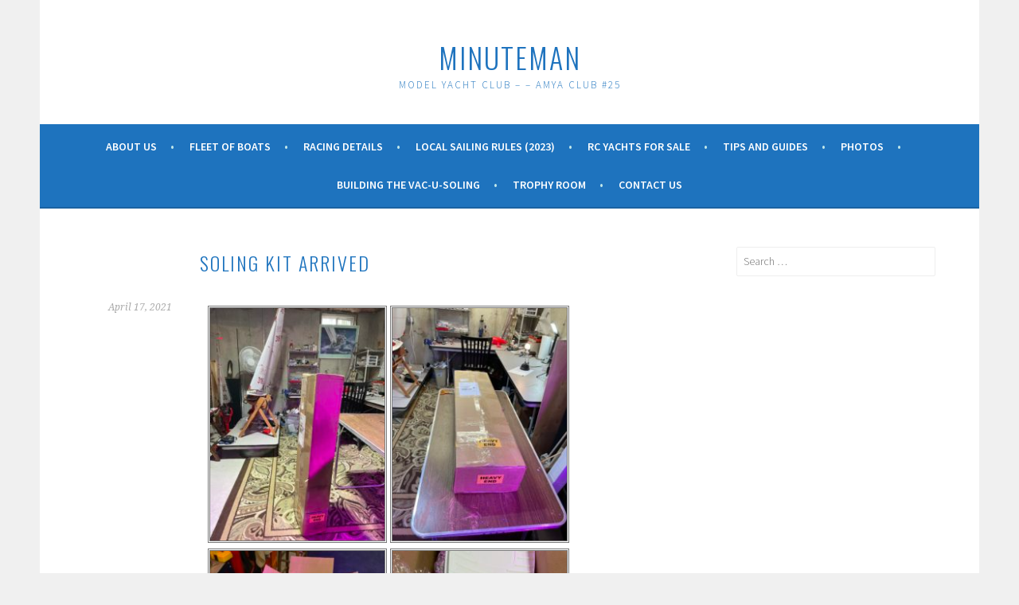

--- FILE ---
content_type: text/html; charset=UTF-8
request_url: https://www.minutemanmyc.com/2021/04/17/soling-kit-arrived/
body_size: 10335
content:
<!DOCTYPE html>
<html lang="en-US">
<head>
<meta charset="UTF-8">
<meta name="viewport" content="width=device-width, initial-scale=1">
<link rel="profile" href="http://gmpg.org/xfn/11">
<link rel="pingback" href="https://www.minutemanmyc.com/xmlrpc.php">
<title>Soling kit arrived &#8211; MinuteMan</title>
<meta name='robots' content='max-image-preview:large' />
<link rel='dns-prefetch' href='//fonts.googleapis.com' />
<link rel="alternate" type="application/rss+xml" title="MinuteMan &raquo; Feed" href="https://www.minutemanmyc.com/feed/" />
<link rel="alternate" type="application/rss+xml" title="MinuteMan &raquo; Comments Feed" href="https://www.minutemanmyc.com/comments/feed/" />
<link rel="alternate" title="oEmbed (JSON)" type="application/json+oembed" href="https://www.minutemanmyc.com/wp-json/oembed/1.0/embed?url=https%3A%2F%2Fwww.minutemanmyc.com%2F2021%2F04%2F17%2Fsoling-kit-arrived%2F" />
<link rel="alternate" title="oEmbed (XML)" type="text/xml+oembed" href="https://www.minutemanmyc.com/wp-json/oembed/1.0/embed?url=https%3A%2F%2Fwww.minutemanmyc.com%2F2021%2F04%2F17%2Fsoling-kit-arrived%2F&#038;format=xml" />
<style id='wp-img-auto-sizes-contain-inline-css' type='text/css'>
img:is([sizes=auto i],[sizes^="auto," i]){contain-intrinsic-size:3000px 1500px}
/*# sourceURL=wp-img-auto-sizes-contain-inline-css */
</style>
<style id='wp-emoji-styles-inline-css' type='text/css'>

	img.wp-smiley, img.emoji {
		display: inline !important;
		border: none !important;
		box-shadow: none !important;
		height: 1em !important;
		width: 1em !important;
		margin: 0 0.07em !important;
		vertical-align: -0.1em !important;
		background: none !important;
		padding: 0 !important;
	}
/*# sourceURL=wp-emoji-styles-inline-css */
</style>
<link rel='stylesheet' id='wp-block-library-css' href='https://www.minutemanmyc.com/wp-includes/css/dist/block-library/style.min.css?ver=6.9' type='text/css' media='all' />
<style id='classic-theme-styles-inline-css' type='text/css'>
/*! This file is auto-generated */
.wp-block-button__link{color:#fff;background-color:#32373c;border-radius:9999px;box-shadow:none;text-decoration:none;padding:calc(.667em + 2px) calc(1.333em + 2px);font-size:1.125em}.wp-block-file__button{background:#32373c;color:#fff;text-decoration:none}
/*# sourceURL=/wp-includes/css/classic-themes.min.css */
</style>
<style id='pdfemb-pdf-embedder-viewer-style-inline-css' type='text/css'>
.wp-block-pdfemb-pdf-embedder-viewer{max-width:none}

/*# sourceURL=https://www.minutemanmyc.com/wp-content/plugins/pdf-embedder/block/build/style-index.css */
</style>
<style id='global-styles-inline-css' type='text/css'>
:root{--wp--preset--aspect-ratio--square: 1;--wp--preset--aspect-ratio--4-3: 4/3;--wp--preset--aspect-ratio--3-4: 3/4;--wp--preset--aspect-ratio--3-2: 3/2;--wp--preset--aspect-ratio--2-3: 2/3;--wp--preset--aspect-ratio--16-9: 16/9;--wp--preset--aspect-ratio--9-16: 9/16;--wp--preset--color--black: #000000;--wp--preset--color--cyan-bluish-gray: #abb8c3;--wp--preset--color--white: #ffffff;--wp--preset--color--pale-pink: #f78da7;--wp--preset--color--vivid-red: #cf2e2e;--wp--preset--color--luminous-vivid-orange: #ff6900;--wp--preset--color--luminous-vivid-amber: #fcb900;--wp--preset--color--light-green-cyan: #7bdcb5;--wp--preset--color--vivid-green-cyan: #00d084;--wp--preset--color--pale-cyan-blue: #8ed1fc;--wp--preset--color--vivid-cyan-blue: #0693e3;--wp--preset--color--vivid-purple: #9b51e0;--wp--preset--gradient--vivid-cyan-blue-to-vivid-purple: linear-gradient(135deg,rgb(6,147,227) 0%,rgb(155,81,224) 100%);--wp--preset--gradient--light-green-cyan-to-vivid-green-cyan: linear-gradient(135deg,rgb(122,220,180) 0%,rgb(0,208,130) 100%);--wp--preset--gradient--luminous-vivid-amber-to-luminous-vivid-orange: linear-gradient(135deg,rgb(252,185,0) 0%,rgb(255,105,0) 100%);--wp--preset--gradient--luminous-vivid-orange-to-vivid-red: linear-gradient(135deg,rgb(255,105,0) 0%,rgb(207,46,46) 100%);--wp--preset--gradient--very-light-gray-to-cyan-bluish-gray: linear-gradient(135deg,rgb(238,238,238) 0%,rgb(169,184,195) 100%);--wp--preset--gradient--cool-to-warm-spectrum: linear-gradient(135deg,rgb(74,234,220) 0%,rgb(151,120,209) 20%,rgb(207,42,186) 40%,rgb(238,44,130) 60%,rgb(251,105,98) 80%,rgb(254,248,76) 100%);--wp--preset--gradient--blush-light-purple: linear-gradient(135deg,rgb(255,206,236) 0%,rgb(152,150,240) 100%);--wp--preset--gradient--blush-bordeaux: linear-gradient(135deg,rgb(254,205,165) 0%,rgb(254,45,45) 50%,rgb(107,0,62) 100%);--wp--preset--gradient--luminous-dusk: linear-gradient(135deg,rgb(255,203,112) 0%,rgb(199,81,192) 50%,rgb(65,88,208) 100%);--wp--preset--gradient--pale-ocean: linear-gradient(135deg,rgb(255,245,203) 0%,rgb(182,227,212) 50%,rgb(51,167,181) 100%);--wp--preset--gradient--electric-grass: linear-gradient(135deg,rgb(202,248,128) 0%,rgb(113,206,126) 100%);--wp--preset--gradient--midnight: linear-gradient(135deg,rgb(2,3,129) 0%,rgb(40,116,252) 100%);--wp--preset--font-size--small: 13px;--wp--preset--font-size--medium: 20px;--wp--preset--font-size--large: 36px;--wp--preset--font-size--x-large: 42px;--wp--preset--spacing--20: 0.44rem;--wp--preset--spacing--30: 0.67rem;--wp--preset--spacing--40: 1rem;--wp--preset--spacing--50: 1.5rem;--wp--preset--spacing--60: 2.25rem;--wp--preset--spacing--70: 3.38rem;--wp--preset--spacing--80: 5.06rem;--wp--preset--shadow--natural: 6px 6px 9px rgba(0, 0, 0, 0.2);--wp--preset--shadow--deep: 12px 12px 50px rgba(0, 0, 0, 0.4);--wp--preset--shadow--sharp: 6px 6px 0px rgba(0, 0, 0, 0.2);--wp--preset--shadow--outlined: 6px 6px 0px -3px rgb(255, 255, 255), 6px 6px rgb(0, 0, 0);--wp--preset--shadow--crisp: 6px 6px 0px rgb(0, 0, 0);}:where(.is-layout-flex){gap: 0.5em;}:where(.is-layout-grid){gap: 0.5em;}body .is-layout-flex{display: flex;}.is-layout-flex{flex-wrap: wrap;align-items: center;}.is-layout-flex > :is(*, div){margin: 0;}body .is-layout-grid{display: grid;}.is-layout-grid > :is(*, div){margin: 0;}:where(.wp-block-columns.is-layout-flex){gap: 2em;}:where(.wp-block-columns.is-layout-grid){gap: 2em;}:where(.wp-block-post-template.is-layout-flex){gap: 1.25em;}:where(.wp-block-post-template.is-layout-grid){gap: 1.25em;}.has-black-color{color: var(--wp--preset--color--black) !important;}.has-cyan-bluish-gray-color{color: var(--wp--preset--color--cyan-bluish-gray) !important;}.has-white-color{color: var(--wp--preset--color--white) !important;}.has-pale-pink-color{color: var(--wp--preset--color--pale-pink) !important;}.has-vivid-red-color{color: var(--wp--preset--color--vivid-red) !important;}.has-luminous-vivid-orange-color{color: var(--wp--preset--color--luminous-vivid-orange) !important;}.has-luminous-vivid-amber-color{color: var(--wp--preset--color--luminous-vivid-amber) !important;}.has-light-green-cyan-color{color: var(--wp--preset--color--light-green-cyan) !important;}.has-vivid-green-cyan-color{color: var(--wp--preset--color--vivid-green-cyan) !important;}.has-pale-cyan-blue-color{color: var(--wp--preset--color--pale-cyan-blue) !important;}.has-vivid-cyan-blue-color{color: var(--wp--preset--color--vivid-cyan-blue) !important;}.has-vivid-purple-color{color: var(--wp--preset--color--vivid-purple) !important;}.has-black-background-color{background-color: var(--wp--preset--color--black) !important;}.has-cyan-bluish-gray-background-color{background-color: var(--wp--preset--color--cyan-bluish-gray) !important;}.has-white-background-color{background-color: var(--wp--preset--color--white) !important;}.has-pale-pink-background-color{background-color: var(--wp--preset--color--pale-pink) !important;}.has-vivid-red-background-color{background-color: var(--wp--preset--color--vivid-red) !important;}.has-luminous-vivid-orange-background-color{background-color: var(--wp--preset--color--luminous-vivid-orange) !important;}.has-luminous-vivid-amber-background-color{background-color: var(--wp--preset--color--luminous-vivid-amber) !important;}.has-light-green-cyan-background-color{background-color: var(--wp--preset--color--light-green-cyan) !important;}.has-vivid-green-cyan-background-color{background-color: var(--wp--preset--color--vivid-green-cyan) !important;}.has-pale-cyan-blue-background-color{background-color: var(--wp--preset--color--pale-cyan-blue) !important;}.has-vivid-cyan-blue-background-color{background-color: var(--wp--preset--color--vivid-cyan-blue) !important;}.has-vivid-purple-background-color{background-color: var(--wp--preset--color--vivid-purple) !important;}.has-black-border-color{border-color: var(--wp--preset--color--black) !important;}.has-cyan-bluish-gray-border-color{border-color: var(--wp--preset--color--cyan-bluish-gray) !important;}.has-white-border-color{border-color: var(--wp--preset--color--white) !important;}.has-pale-pink-border-color{border-color: var(--wp--preset--color--pale-pink) !important;}.has-vivid-red-border-color{border-color: var(--wp--preset--color--vivid-red) !important;}.has-luminous-vivid-orange-border-color{border-color: var(--wp--preset--color--luminous-vivid-orange) !important;}.has-luminous-vivid-amber-border-color{border-color: var(--wp--preset--color--luminous-vivid-amber) !important;}.has-light-green-cyan-border-color{border-color: var(--wp--preset--color--light-green-cyan) !important;}.has-vivid-green-cyan-border-color{border-color: var(--wp--preset--color--vivid-green-cyan) !important;}.has-pale-cyan-blue-border-color{border-color: var(--wp--preset--color--pale-cyan-blue) !important;}.has-vivid-cyan-blue-border-color{border-color: var(--wp--preset--color--vivid-cyan-blue) !important;}.has-vivid-purple-border-color{border-color: var(--wp--preset--color--vivid-purple) !important;}.has-vivid-cyan-blue-to-vivid-purple-gradient-background{background: var(--wp--preset--gradient--vivid-cyan-blue-to-vivid-purple) !important;}.has-light-green-cyan-to-vivid-green-cyan-gradient-background{background: var(--wp--preset--gradient--light-green-cyan-to-vivid-green-cyan) !important;}.has-luminous-vivid-amber-to-luminous-vivid-orange-gradient-background{background: var(--wp--preset--gradient--luminous-vivid-amber-to-luminous-vivid-orange) !important;}.has-luminous-vivid-orange-to-vivid-red-gradient-background{background: var(--wp--preset--gradient--luminous-vivid-orange-to-vivid-red) !important;}.has-very-light-gray-to-cyan-bluish-gray-gradient-background{background: var(--wp--preset--gradient--very-light-gray-to-cyan-bluish-gray) !important;}.has-cool-to-warm-spectrum-gradient-background{background: var(--wp--preset--gradient--cool-to-warm-spectrum) !important;}.has-blush-light-purple-gradient-background{background: var(--wp--preset--gradient--blush-light-purple) !important;}.has-blush-bordeaux-gradient-background{background: var(--wp--preset--gradient--blush-bordeaux) !important;}.has-luminous-dusk-gradient-background{background: var(--wp--preset--gradient--luminous-dusk) !important;}.has-pale-ocean-gradient-background{background: var(--wp--preset--gradient--pale-ocean) !important;}.has-electric-grass-gradient-background{background: var(--wp--preset--gradient--electric-grass) !important;}.has-midnight-gradient-background{background: var(--wp--preset--gradient--midnight) !important;}.has-small-font-size{font-size: var(--wp--preset--font-size--small) !important;}.has-medium-font-size{font-size: var(--wp--preset--font-size--medium) !important;}.has-large-font-size{font-size: var(--wp--preset--font-size--large) !important;}.has-x-large-font-size{font-size: var(--wp--preset--font-size--x-large) !important;}
:where(.wp-block-post-template.is-layout-flex){gap: 1.25em;}:where(.wp-block-post-template.is-layout-grid){gap: 1.25em;}
:where(.wp-block-term-template.is-layout-flex){gap: 1.25em;}:where(.wp-block-term-template.is-layout-grid){gap: 1.25em;}
:where(.wp-block-columns.is-layout-flex){gap: 2em;}:where(.wp-block-columns.is-layout-grid){gap: 2em;}
:root :where(.wp-block-pullquote){font-size: 1.5em;line-height: 1.6;}
/*# sourceURL=global-styles-inline-css */
</style>
<link rel='stylesheet' id='sela-fonts-css' href='https://fonts.googleapis.com/css?family=Source+Sans+Pro%3A300%2C300italic%2C400%2C400italic%2C600%7CDroid+Serif%3A400%2C400italic%7COswald%3A300%2C400&#038;subset=latin%2Clatin-ext' type='text/css' media='all' />
<link rel='stylesheet' id='genericons-css' href='https://www.minutemanmyc.com/wp-content/themes/sela/fonts/genericons.css?ver=3.4.1' type='text/css' media='all' />
<link rel='stylesheet' id='sela-style-css' href='https://www.minutemanmyc.com/wp-content/themes/sela/style.css?ver=6.9' type='text/css' media='all' />
<link rel='stylesheet' id='ics-calendar-css' href='https://www.minutemanmyc.com/wp-content/plugins/ics-calendar/assets/style.min.css?ver=12.0.1' type='text/css' media='all' />
<link rel='stylesheet' id='elementor-icons-css' href='https://www.minutemanmyc.com/wp-content/plugins/elementor/assets/lib/eicons/css/elementor-icons.min.css?ver=5.45.0' type='text/css' media='all' />
<link rel='stylesheet' id='elementor-frontend-css' href='https://www.minutemanmyc.com/wp-content/plugins/elementor/assets/css/frontend.min.css?ver=3.34.1' type='text/css' media='all' />
<link rel='stylesheet' id='elementor-post-1340-css' href='https://www.minutemanmyc.com/wp-content/uploads/elementor/css/post-1340.css?ver=1767823027' type='text/css' media='all' />
<link rel='stylesheet' id='elementor-post-1979-css' href='https://www.minutemanmyc.com/wp-content/uploads/elementor/css/post-1979.css?ver=1767823027' type='text/css' media='all' />
<link rel='stylesheet' id='elementor-gf-local-roboto-css' href='https://www.minutemanmyc.com/wp-content/uploads/elementor/google-fonts/css/roboto.css?ver=1742249164' type='text/css' media='all' />
<link rel='stylesheet' id='elementor-gf-local-robotoslab-css' href='https://www.minutemanmyc.com/wp-content/uploads/elementor/google-fonts/css/robotoslab.css?ver=1742249172' type='text/css' media='all' />
<script type="text/javascript" src="https://www.minutemanmyc.com/wp-includes/js/jquery/jquery.min.js?ver=3.7.1" id="jquery-core-js"></script>
<script type="text/javascript" src="https://www.minutemanmyc.com/wp-includes/js/jquery/jquery-migrate.min.js?ver=3.4.1" id="jquery-migrate-js"></script>
<link rel="https://api.w.org/" href="https://www.minutemanmyc.com/wp-json/" /><link rel="alternate" title="JSON" type="application/json" href="https://www.minutemanmyc.com/wp-json/wp/v2/posts/1979" /><link rel="EditURI" type="application/rsd+xml" title="RSD" href="https://www.minutemanmyc.com/xmlrpc.php?rsd" />
<meta name="generator" content="WordPress 6.9" />
<link rel="canonical" href="https://www.minutemanmyc.com/2021/04/17/soling-kit-arrived/" />
<link rel='shortlink' href='https://www.minutemanmyc.com/?p=1979' />
<meta name="generator" content="Elementor 3.34.1; features: additional_custom_breakpoints; settings: css_print_method-external, google_font-enabled, font_display-auto">
			<style>
				.e-con.e-parent:nth-of-type(n+4):not(.e-lazyloaded):not(.e-no-lazyload),
				.e-con.e-parent:nth-of-type(n+4):not(.e-lazyloaded):not(.e-no-lazyload) * {
					background-image: none !important;
				}
				@media screen and (max-height: 1024px) {
					.e-con.e-parent:nth-of-type(n+3):not(.e-lazyloaded):not(.e-no-lazyload),
					.e-con.e-parent:nth-of-type(n+3):not(.e-lazyloaded):not(.e-no-lazyload) * {
						background-image: none !important;
					}
				}
				@media screen and (max-height: 640px) {
					.e-con.e-parent:nth-of-type(n+2):not(.e-lazyloaded):not(.e-no-lazyload),
					.e-con.e-parent:nth-of-type(n+2):not(.e-lazyloaded):not(.e-no-lazyload) * {
						background-image: none !important;
					}
				}
			</style>
				<style type="text/css" id="sela-header-css">
					.site-title a,
			.site-description {
				color: #1e73be;
			}
			</style>
			<style type="text/css" id="wp-custom-css">
			.nav-menu>li>a:after{color:rgba(0,0,0,.3)}.main-navigation a,.social-links ul a:before{color:#ffffff}.menu-toggle,.menu-toggle:hover,.menu-toggle:focus{color:#444}.main-navigation.toggled ul ul,.main-navigation.toggled ul ul a{color:#444}.site-info a{color:#fff}.main-navigation li.current_page_ancestor>a,.main-navigation li.current-menu-ancestor>a{color:#444}.main-navigation a:hover,.main-navigation ul>:hover>a,.main-navigation ul>.focus>a{color:#444}.main-navigation li.current_page_item>a,.main-navigation li.current-menu-item>a{color:#b7b6b6}.main-navigation li.current_page_item>a .sub-menu li a,.main-navigation li.current-menu-item>a .sub-menu li a,.main-navigation ul ul li.current_page_item>a,.main-navigation ul ul li.current-menu-item>a{color:#4f4f4f}body{background-color:#f0f0f0}.main-navigation,button{background-color:#1e73be}.main-navigation .nav-menu>li>a:after,.main-navigation .menu>li>a:after{color:#c1e8ea}a,.entry-title a:hover,.comment-meta a,.jetpack-testimonial .entry-title{color:#1e73be}.widget_flickr #flickr_badge_uber_wrapper td a:last-child,.widget-area .milestone-countdown .difference{color:#0847d6}.main-navigation ul ul a:hover,.main-navigation ul ul>li.focus>a{color:#1e73be}input[type="button"],input[type="reset"],input[type="submit"],#infinite-handle span{background-color:#1e73be}input[type="text"]:focus,input[type="email"]:focus,input[type="password"]:focus,input[type="search"]:focus,input[type="url"]:focus,textarea:focus{border-color:#1e73be}.social-links ul a:before,.footer-widget-area button{background-color:#74ccd1}.site-info a:hover{color:#74ccd1}.footer-widget-area a:hover{color:#297679}		</style>
		</head>

<body class="wp-singular post-template-default single single-post postid-1979 single-format-standard wp-theme-sela eio-default display-header-text elementor-default elementor-kit-1340 elementor-page elementor-page-1979">
<div id="page" class="hfeed site">
	<header id="masthead" class="site-header" role="banner">
		<a class="skip-link screen-reader-text" href="#content" title="Skip to content">Skip to content</a>

		<div class="site-branding">
						<h1 class="site-title"><a href="https://www.minutemanmyc.com/" title="MinuteMan" rel="home">MinuteMan</a></h1>
							<h2 class="site-description">Model Yacht Club &#8211; &#8211; AMYA Club #25</h2>
					</div><!-- .site-branding -->

		<nav id="site-navigation" class="main-navigation" role="navigation">
			<button class="menu-toggle" aria-controls="menu" aria-expanded="false">Menu</button>
			<div class="menu-menu-container"><ul id="menu-menu" class="menu"><li id="menu-item-81" class="menu-item menu-item-type-post_type menu-item-object-page menu-item-home menu-item-has-children menu-item-81"><a href="https://www.minutemanmyc.com/">About Us</a>
<ul class="sub-menu">
	<li id="menu-item-170" class="menu-item menu-item-type-post_type menu-item-object-page menu-item-170"><a href="https://www.minutemanmyc.com/all-are-welcome/">All Are Welcome</a></li>
	<li id="menu-item-169" class="menu-item menu-item-type-post_type menu-item-object-page menu-item-169"><a href="https://www.minutemanmyc.com/membership/">Membership</a></li>
</ul>
</li>
<li id="menu-item-82" class="menu-item menu-item-type-post_type menu-item-object-page menu-item-82"><a href="https://www.minutemanmyc.com/fleet-of-boats/">Fleet of Boats</a></li>
<li id="menu-item-79" class="menu-item menu-item-type-post_type menu-item-object-page menu-item-has-children menu-item-79"><a href="https://www.minutemanmyc.com/racing-schedule/">Racing Details</a>
<ul class="sub-menu">
	<li id="menu-item-4042" class="menu-item menu-item-type-post_type menu-item-object-page menu-item-4042"><a href="https://www.minutemanmyc.com/2024-racing-schedule/">2025 Racing Schedule</a></li>
	<li id="menu-item-3112" class="menu-item menu-item-type-custom menu-item-object-custom menu-item-has-children menu-item-3112"><a href="#">Race Results</a>
	<ul class="sub-menu">
		<li id="menu-item-4772" class="menu-item menu-item-type-post_type menu-item-object-page menu-item-4772"><a href="https://www.minutemanmyc.com/2026-race-results/">2026 Race Results</a></li>
		<li id="menu-item-4609" class="menu-item menu-item-type-post_type menu-item-object-page menu-item-4609"><a href="https://www.minutemanmyc.com/2025-race-results/">2025 Race Results</a></li>
		<li id="menu-item-4038" class="menu-item menu-item-type-post_type menu-item-object-page menu-item-4038"><a href="https://www.minutemanmyc.com/2024-race-results/">2024 Race Results</a></li>
		<li id="menu-item-3559" class="menu-item menu-item-type-post_type menu-item-object-page menu-item-3559"><a href="https://www.minutemanmyc.com/2023-race-results/">2023 Race Results</a></li>
		<li id="menu-item-3111" class="menu-item menu-item-type-post_type menu-item-object-page menu-item-3111"><a href="https://www.minutemanmyc.com/2022-race-results/">2022 Race Results</a></li>
		<li id="menu-item-176" class="menu-item menu-item-type-post_type menu-item-object-page menu-item-176"><a href="https://www.minutemanmyc.com/race-results/">2021 Race Results</a></li>
	</ul>
</li>
	<li id="menu-item-80" class="menu-item menu-item-type-post_type menu-item-object-page menu-item-80"><a href="https://www.minutemanmyc.com/sailing-venues/">Sailing Venues</a></li>
</ul>
</li>
<li id="menu-item-78" class="menu-item menu-item-type-post_type menu-item-object-page menu-item-78"><a href="https://www.minutemanmyc.com/rules/">Local Sailing Rules (2023)</a></li>
<li id="menu-item-110" class="menu-item menu-item-type-post_type menu-item-object-page menu-item-110"><a href="https://www.minutemanmyc.com/for-sale/">RC Yachts For Sale</a></li>
<li id="menu-item-1203" class="menu-item menu-item-type-post_type menu-item-object-page menu-item-1203"><a href="https://www.minutemanmyc.com/tips-and-guides/">Tips and Guides</a></li>
<li id="menu-item-111" class="menu-item menu-item-type-post_type menu-item-object-page menu-item-111"><a href="https://www.minutemanmyc.com/photos/">Photos</a></li>
<li id="menu-item-1415" class="menu-item menu-item-type-taxonomy menu-item-object-category current-post-ancestor current-menu-parent current-post-parent menu-item-1415"><a href="https://www.minutemanmyc.com/category/building-the-vac-u-soling/">Building the VAC-U-SOLING</a></li>
<li id="menu-item-1644" class="menu-item menu-item-type-post_type menu-item-object-page menu-item-1644"><a href="https://www.minutemanmyc.com/trophy-room/">Trophy Room</a></li>
<li id="menu-item-77" class="menu-item menu-item-type-post_type menu-item-object-page menu-item-77"><a href="https://www.minutemanmyc.com/contact-us/">Contact Us</a></li>
</ul></div>		</nav><!-- #site-navigation -->
	</header><!-- #masthead -->

	<div id="content" class="site-content">

	<div id="primary" class="content-area">
		<main id="main" class="site-main" role="main">

		
			
				
<article id="post-1979" class="post-1979 post type-post status-publish format-standard hentry category-building-the-vac-u-soling without-featured-image">

	
	<header class="entry-header ">
					<h1 class="entry-title">Soling kit arrived</h1>			</header><!-- .entry-header -->

	<div class="entry-body">

				<div class="entry-meta">
			<span class="date"><a href="https://www.minutemanmyc.com/2021/04/17/soling-kit-arrived/" title="Permalink to Soling kit arrived" rel="bookmark"><time class="entry-date published" datetime="2021-04-17T17:52:43+00:00">April 17, 2021</time><time class="updated" datetime="2021-04-17T17:59:43+00:00">April 17, 2021</time></a></span>		</div><!-- .entry-meta -->
		
				<div class="entry-content">
					<div data-elementor-type="wp-post" data-elementor-id="1979" class="elementor elementor-1979" data-elementor-post-type="post">
						<section class="elementor-section elementor-top-section elementor-element elementor-element-c87a098 elementor-section-boxed elementor-section-height-default elementor-section-height-default" data-id="c87a098" data-element_type="section">
						<div class="elementor-container elementor-column-gap-default">
					<div class="elementor-column elementor-col-100 elementor-top-column elementor-element elementor-element-55230d74" data-id="55230d74" data-element_type="column">
			<div class="elementor-widget-wrap elementor-element-populated">
						<div class="elementor-element elementor-element-5c03927e elementor-widget elementor-widget-text-editor" data-id="5c03927e" data-element_type="widget" data-widget_type="text-editor.default">
				<div class="elementor-widget-container">
									
<p><img fetchpriority="high" decoding="async" class="alignnone size-medium wp-image-1980" src="https://www.minutemanmyc.com/wp-content/uploads/2021/04/1A1036A2-C0BF-4B37-AD24-9027484F7506-225x300.jpeg" alt="" width="225" height="300" srcset="https://www.minutemanmyc.com/wp-content/uploads/2021/04/1A1036A2-C0BF-4B37-AD24-9027484F7506-225x300.jpeg 225w, https://www.minutemanmyc.com/wp-content/uploads/2021/04/1A1036A2-C0BF-4B37-AD24-9027484F7506-768x1024.jpeg 768w, https://www.minutemanmyc.com/wp-content/uploads/2021/04/1A1036A2-C0BF-4B37-AD24-9027484F7506-1152x1536.jpeg 1152w, https://www.minutemanmyc.com/wp-content/uploads/2021/04/1A1036A2-C0BF-4B37-AD24-9027484F7506-1536x2048.jpeg 1536w, https://www.minutemanmyc.com/wp-content/uploads/2021/04/1A1036A2-C0BF-4B37-AD24-9027484F7506-285x380.jpeg 285w, https://www.minutemanmyc.com/wp-content/uploads/2021/04/1A1036A2-C0BF-4B37-AD24-9027484F7506-scaled.jpeg 1920w" sizes="(max-width: 225px) 100vw, 225px" /> <img decoding="async" class="alignnone size-medium wp-image-1981" src="https://www.minutemanmyc.com/wp-content/uploads/2021/04/F33E104C-8F78-4DB8-B46F-7B38D02013E6-225x300.jpeg" alt="" width="225" height="300" srcset="https://www.minutemanmyc.com/wp-content/uploads/2021/04/F33E104C-8F78-4DB8-B46F-7B38D02013E6-225x300.jpeg 225w, https://www.minutemanmyc.com/wp-content/uploads/2021/04/F33E104C-8F78-4DB8-B46F-7B38D02013E6-768x1024.jpeg 768w, https://www.minutemanmyc.com/wp-content/uploads/2021/04/F33E104C-8F78-4DB8-B46F-7B38D02013E6-1152x1536.jpeg 1152w, https://www.minutemanmyc.com/wp-content/uploads/2021/04/F33E104C-8F78-4DB8-B46F-7B38D02013E6-1536x2048.jpeg 1536w, https://www.minutemanmyc.com/wp-content/uploads/2021/04/F33E104C-8F78-4DB8-B46F-7B38D02013E6-285x380.jpeg 285w, https://www.minutemanmyc.com/wp-content/uploads/2021/04/F33E104C-8F78-4DB8-B46F-7B38D02013E6-scaled.jpeg 1920w" sizes="(max-width: 225px) 100vw, 225px" /> <img decoding="async" class="alignnone size-medium wp-image-1982" src="https://www.minutemanmyc.com/wp-content/uploads/2021/04/4DAE6F9D-10E4-4FD9-B143-983231B1B266-225x300.jpeg" alt="" width="225" height="300" srcset="https://www.minutemanmyc.com/wp-content/uploads/2021/04/4DAE6F9D-10E4-4FD9-B143-983231B1B266-225x300.jpeg 225w, https://www.minutemanmyc.com/wp-content/uploads/2021/04/4DAE6F9D-10E4-4FD9-B143-983231B1B266-768x1024.jpeg 768w, https://www.minutemanmyc.com/wp-content/uploads/2021/04/4DAE6F9D-10E4-4FD9-B143-983231B1B266-1152x1536.jpeg 1152w, https://www.minutemanmyc.com/wp-content/uploads/2021/04/4DAE6F9D-10E4-4FD9-B143-983231B1B266-1536x2048.jpeg 1536w, https://www.minutemanmyc.com/wp-content/uploads/2021/04/4DAE6F9D-10E4-4FD9-B143-983231B1B266-285x380.jpeg 285w, https://www.minutemanmyc.com/wp-content/uploads/2021/04/4DAE6F9D-10E4-4FD9-B143-983231B1B266-scaled.jpeg 1920w" sizes="(max-width: 225px) 100vw, 225px" /> <img loading="lazy" decoding="async" class="alignnone size-medium wp-image-1983" src="https://www.minutemanmyc.com/wp-content/uploads/2021/04/5E95551E-B0AD-43A1-8E53-F761CD83EE7F-225x300.jpeg" alt="" width="225" height="300" srcset="https://www.minutemanmyc.com/wp-content/uploads/2021/04/5E95551E-B0AD-43A1-8E53-F761CD83EE7F-225x300.jpeg 225w, https://www.minutemanmyc.com/wp-content/uploads/2021/04/5E95551E-B0AD-43A1-8E53-F761CD83EE7F-768x1024.jpeg 768w, https://www.minutemanmyc.com/wp-content/uploads/2021/04/5E95551E-B0AD-43A1-8E53-F761CD83EE7F-1152x1536.jpeg 1152w, https://www.minutemanmyc.com/wp-content/uploads/2021/04/5E95551E-B0AD-43A1-8E53-F761CD83EE7F-1536x2048.jpeg 1536w, https://www.minutemanmyc.com/wp-content/uploads/2021/04/5E95551E-B0AD-43A1-8E53-F761CD83EE7F-285x380.jpeg 285w, https://www.minutemanmyc.com/wp-content/uploads/2021/04/5E95551E-B0AD-43A1-8E53-F761CD83EE7F-scaled.jpeg 1920w" sizes="(max-width: 225px) 100vw, 225px" /> <img loading="lazy" decoding="async" class="alignnone size-medium wp-image-1984" src="https://www.minutemanmyc.com/wp-content/uploads/2021/04/A2E006A0-44AC-4D9E-AF1A-EE99AD23A828-225x300.jpeg" alt="" width="225" height="300" srcset="https://www.minutemanmyc.com/wp-content/uploads/2021/04/A2E006A0-44AC-4D9E-AF1A-EE99AD23A828-225x300.jpeg 225w, https://www.minutemanmyc.com/wp-content/uploads/2021/04/A2E006A0-44AC-4D9E-AF1A-EE99AD23A828-768x1024.jpeg 768w, https://www.minutemanmyc.com/wp-content/uploads/2021/04/A2E006A0-44AC-4D9E-AF1A-EE99AD23A828-1152x1536.jpeg 1152w, https://www.minutemanmyc.com/wp-content/uploads/2021/04/A2E006A0-44AC-4D9E-AF1A-EE99AD23A828-1536x2048.jpeg 1536w, https://www.minutemanmyc.com/wp-content/uploads/2021/04/A2E006A0-44AC-4D9E-AF1A-EE99AD23A828-285x380.jpeg 285w, https://www.minutemanmyc.com/wp-content/uploads/2021/04/A2E006A0-44AC-4D9E-AF1A-EE99AD23A828-scaled.jpeg 1920w" sizes="(max-width: 225px) 100vw, 225px" />We (Cliff Martin and I ..[Paul Mercer]) opened the box and inventoried the parts. Weighed it all to get a rough idea how heavy the finished boat might be. We determined it might be heavier than originally thought, so we will factor that in our building plans. Well thought out kit, in many respects. The build will begin this week. After all, it is now sailing season. 😉</p>

<p> </p>
								</div>
				</div>
					</div>
		</div>
					</div>
		</section>
				</div>
							</div><!-- .entry-content -->
		
				<footer class="entry-meta">
			<span class="cat-links">Posted in: <a href="https://www.minutemanmyc.com/category/building-the-vac-u-soling/" rel="category tag">Building the VAC-U-SOLING</a></span>		</footer><!-- .entry-meta -->
		
			</div><!-- .entry-body -->

</article><!-- #post-## -->

					<nav class="navigation post-navigation" role="navigation">
		<h1 class="screen-reader-text">Post navigation</h1>
		<div class="nav-links">
			<div class="nav-previous"><a href="https://www.minutemanmyc.com/2021/04/12/new-club-policies-on-weather-delays/" rel="prev"><span class="meta-nav"></span>&nbsp;New club policies on weather delays</a></div><div class="nav-next"><a href="https://www.minutemanmyc.com/2021/04/18/chris-hornicks-day/" rel="next">Chris Hornick’s day!&nbsp;<span class="meta-nav"></span></a></div>		</div><!-- .nav-links -->
	</nav><!-- .navigation -->
	
				
			
		
		</main><!-- #main -->
	</div><!-- #primary -->

	<div id="secondary" class="widget-area sidebar-widget-area" role="complementary">
		<aside id="search-2" class="widget widget_search"><form role="search" method="get" class="search-form" action="https://www.minutemanmyc.com/">
				<label>
					<span class="screen-reader-text">Search for:</span>
					<input type="search" class="search-field" placeholder="Search &hellip;" value="" name="s" />
				</label>
				<input type="submit" class="search-submit" value="Search" />
			</form></aside>	</div><!-- #secondary -->

	</div><!-- #content -->

	
	<footer id="colophon" class="site-footer">
		
		<div class="site-info"  role="contentinfo">
			<a href="http://wordpress.org/" title="A Semantic Personal Publishing Platform" rel="generator">Proudly powered by WordPress</a>
			<span class="sep"> | </span>
			Theme: sela by <a href="http://wordpress.com/themes/sela/" rel="designer">WordPress.com</a>.		</div><!-- .site-info -->
	</footer><!-- #colophon -->
</div><!-- #page -->

<script type="speculationrules">
{"prefetch":[{"source":"document","where":{"and":[{"href_matches":"/*"},{"not":{"href_matches":["/wp-*.php","/wp-admin/*","/wp-content/uploads/*","/wp-content/*","/wp-content/plugins/*","/wp-content/themes/sela/*","/*\\?(.+)"]}},{"not":{"selector_matches":"a[rel~=\"nofollow\"]"}},{"not":{"selector_matches":".no-prefetch, .no-prefetch a"}}]},"eagerness":"conservative"}]}
</script>
			<script>
				const lazyloadRunObserver = () => {
					const lazyloadBackgrounds = document.querySelectorAll( `.e-con.e-parent:not(.e-lazyloaded)` );
					const lazyloadBackgroundObserver = new IntersectionObserver( ( entries ) => {
						entries.forEach( ( entry ) => {
							if ( entry.isIntersecting ) {
								let lazyloadBackground = entry.target;
								if( lazyloadBackground ) {
									lazyloadBackground.classList.add( 'e-lazyloaded' );
								}
								lazyloadBackgroundObserver.unobserve( entry.target );
							}
						});
					}, { rootMargin: '200px 0px 200px 0px' } );
					lazyloadBackgrounds.forEach( ( lazyloadBackground ) => {
						lazyloadBackgroundObserver.observe( lazyloadBackground );
					} );
				};
				const events = [
					'DOMContentLoaded',
					'elementor/lazyload/observe',
				];
				events.forEach( ( event ) => {
					document.addEventListener( event, lazyloadRunObserver );
				} );
			</script>
			<script type="text/javascript" src="https://www.minutemanmyc.com/wp-content/themes/sela/js/navigation.js?ver=20140813" id="sela-navigation-js"></script>
<script type="text/javascript" src="https://www.minutemanmyc.com/wp-content/themes/sela/js/skip-link-focus-fix.js?ver=20140813" id="sela-skip-link-focus-fix-js"></script>
<script type="text/javascript" src="https://www.minutemanmyc.com/wp-content/themes/sela/js/sela.js?ver=20140813" id="sela-script-js"></script>
<script type="text/javascript" src="https://www.minutemanmyc.com/wp-content/plugins/ics-calendar/assets/script.min.js?ver=12.0.1" id="ics-calendar-js"></script>
<script type="text/javascript" id="ics-calendar-js-after">
/* <![CDATA[ */
var r34ics_ajax_obj = {"ajaxurl":"https:\/\/www.minutemanmyc.com\/wp-admin\/admin-ajax.php","r34ics_nonce":"4aaff3e864"};
var ics_calendar_i18n = {"hide_past_events":"Hide past events","show_past_events":"Show past events"};
var r34ics_days_of_week_map = {"Sunday":"Sun","Monday":"Mon","Tuesday":"Tue","Wednesday":"Wed","Thursday":"Thu","Friday":"Fri","Saturday":"Sat"};
var r34ics_transients_expiration_ms = 3600000; var r34ics_ajax_interval;
//# sourceURL=ics-calendar-js-after
/* ]]> */
</script>
<script type="text/javascript" src="https://www.minutemanmyc.com/wp-content/plugins/elementor/assets/js/webpack.runtime.min.js?ver=3.34.1" id="elementor-webpack-runtime-js"></script>
<script type="text/javascript" src="https://www.minutemanmyc.com/wp-content/plugins/elementor/assets/js/frontend-modules.min.js?ver=3.34.1" id="elementor-frontend-modules-js"></script>
<script type="text/javascript" src="https://www.minutemanmyc.com/wp-includes/js/jquery/ui/core.min.js?ver=1.13.3" id="jquery-ui-core-js"></script>
<script type="text/javascript" id="elementor-frontend-js-before">
/* <![CDATA[ */
var elementorFrontendConfig = {"environmentMode":{"edit":false,"wpPreview":false,"isScriptDebug":false},"i18n":{"shareOnFacebook":"Share on Facebook","shareOnTwitter":"Share on Twitter","pinIt":"Pin it","download":"Download","downloadImage":"Download image","fullscreen":"Fullscreen","zoom":"Zoom","share":"Share","playVideo":"Play Video","previous":"Previous","next":"Next","close":"Close","a11yCarouselPrevSlideMessage":"Previous slide","a11yCarouselNextSlideMessage":"Next slide","a11yCarouselFirstSlideMessage":"This is the first slide","a11yCarouselLastSlideMessage":"This is the last slide","a11yCarouselPaginationBulletMessage":"Go to slide"},"is_rtl":false,"breakpoints":{"xs":0,"sm":480,"md":768,"lg":1025,"xl":1440,"xxl":1600},"responsive":{"breakpoints":{"mobile":{"label":"Mobile Portrait","value":767,"default_value":767,"direction":"max","is_enabled":true},"mobile_extra":{"label":"Mobile Landscape","value":880,"default_value":880,"direction":"max","is_enabled":false},"tablet":{"label":"Tablet Portrait","value":1024,"default_value":1024,"direction":"max","is_enabled":true},"tablet_extra":{"label":"Tablet Landscape","value":1200,"default_value":1200,"direction":"max","is_enabled":false},"laptop":{"label":"Laptop","value":1366,"default_value":1366,"direction":"max","is_enabled":false},"widescreen":{"label":"Widescreen","value":2400,"default_value":2400,"direction":"min","is_enabled":false}},"hasCustomBreakpoints":false},"version":"3.34.1","is_static":false,"experimentalFeatures":{"additional_custom_breakpoints":true,"theme_builder_v2":true,"home_screen":true,"global_classes_should_enforce_capabilities":true,"e_variables":true,"cloud-library":true,"e_opt_in_v4_page":true,"e_interactions":true,"import-export-customization":true,"e_pro_variables":true},"urls":{"assets":"https:\/\/www.minutemanmyc.com\/wp-content\/plugins\/elementor\/assets\/","ajaxurl":"https:\/\/www.minutemanmyc.com\/wp-admin\/admin-ajax.php","uploadUrl":"https:\/\/www.minutemanmyc.com\/wp-content\/uploads"},"nonces":{"floatingButtonsClickTracking":"a9ff0c5617"},"swiperClass":"swiper","settings":{"page":[],"editorPreferences":[]},"kit":{"active_breakpoints":["viewport_mobile","viewport_tablet"],"global_image_lightbox":"yes","lightbox_enable_counter":"yes","lightbox_enable_fullscreen":"yes","lightbox_enable_zoom":"yes","lightbox_enable_share":"yes","lightbox_title_src":"title","lightbox_description_src":"description"},"post":{"id":1979,"title":"Soling%20kit%20arrived%20%E2%80%93%20MinuteMan","excerpt":"","featuredImage":false}};
//# sourceURL=elementor-frontend-js-before
/* ]]> */
</script>
<script type="text/javascript" src="https://www.minutemanmyc.com/wp-content/plugins/elementor/assets/js/frontend.min.js?ver=3.34.1" id="elementor-frontend-js"></script>
<script type="text/javascript" src="https://www.minutemanmyc.com/wp-content/plugins/elementor-pro/assets/js/webpack-pro.runtime.min.js?ver=3.34.0" id="elementor-pro-webpack-runtime-js"></script>
<script type="text/javascript" src="https://www.minutemanmyc.com/wp-includes/js/dist/hooks.min.js?ver=dd5603f07f9220ed27f1" id="wp-hooks-js"></script>
<script type="text/javascript" src="https://www.minutemanmyc.com/wp-includes/js/dist/i18n.min.js?ver=c26c3dc7bed366793375" id="wp-i18n-js"></script>
<script type="text/javascript" id="wp-i18n-js-after">
/* <![CDATA[ */
wp.i18n.setLocaleData( { 'text direction\u0004ltr': [ 'ltr' ] } );
//# sourceURL=wp-i18n-js-after
/* ]]> */
</script>
<script type="text/javascript" id="elementor-pro-frontend-js-before">
/* <![CDATA[ */
var ElementorProFrontendConfig = {"ajaxurl":"https:\/\/www.minutemanmyc.com\/wp-admin\/admin-ajax.php","nonce":"dc0a35153e","urls":{"assets":"https:\/\/www.minutemanmyc.com\/wp-content\/plugins\/elementor-pro\/assets\/","rest":"https:\/\/www.minutemanmyc.com\/wp-json\/"},"settings":{"lazy_load_background_images":true},"popup":{"hasPopUps":false},"shareButtonsNetworks":{"facebook":{"title":"Facebook","has_counter":true},"twitter":{"title":"Twitter"},"linkedin":{"title":"LinkedIn","has_counter":true},"pinterest":{"title":"Pinterest","has_counter":true},"reddit":{"title":"Reddit","has_counter":true},"vk":{"title":"VK","has_counter":true},"odnoklassniki":{"title":"OK","has_counter":true},"tumblr":{"title":"Tumblr"},"digg":{"title":"Digg"},"skype":{"title":"Skype"},"stumbleupon":{"title":"StumbleUpon","has_counter":true},"mix":{"title":"Mix"},"telegram":{"title":"Telegram"},"pocket":{"title":"Pocket","has_counter":true},"xing":{"title":"XING","has_counter":true},"whatsapp":{"title":"WhatsApp"},"email":{"title":"Email"},"print":{"title":"Print"},"x-twitter":{"title":"X"},"threads":{"title":"Threads"}},"facebook_sdk":{"lang":"en_US","app_id":""},"lottie":{"defaultAnimationUrl":"https:\/\/www.minutemanmyc.com\/wp-content\/plugins\/elementor-pro\/modules\/lottie\/assets\/animations\/default.json"}};
//# sourceURL=elementor-pro-frontend-js-before
/* ]]> */
</script>
<script type="text/javascript" src="https://www.minutemanmyc.com/wp-content/plugins/elementor-pro/assets/js/frontend.min.js?ver=3.34.0" id="elementor-pro-frontend-js"></script>
<script type="text/javascript" src="https://www.minutemanmyc.com/wp-content/plugins/elementor-pro/assets/js/elements-handlers.min.js?ver=3.34.0" id="pro-elements-handlers-js"></script>
<script id="wp-emoji-settings" type="application/json">
{"baseUrl":"https://s.w.org/images/core/emoji/17.0.2/72x72/","ext":".png","svgUrl":"https://s.w.org/images/core/emoji/17.0.2/svg/","svgExt":".svg","source":{"concatemoji":"https://www.minutemanmyc.com/wp-includes/js/wp-emoji-release.min.js?ver=6.9"}}
</script>
<script type="module">
/* <![CDATA[ */
/*! This file is auto-generated */
const a=JSON.parse(document.getElementById("wp-emoji-settings").textContent),o=(window._wpemojiSettings=a,"wpEmojiSettingsSupports"),s=["flag","emoji"];function i(e){try{var t={supportTests:e,timestamp:(new Date).valueOf()};sessionStorage.setItem(o,JSON.stringify(t))}catch(e){}}function c(e,t,n){e.clearRect(0,0,e.canvas.width,e.canvas.height),e.fillText(t,0,0);t=new Uint32Array(e.getImageData(0,0,e.canvas.width,e.canvas.height).data);e.clearRect(0,0,e.canvas.width,e.canvas.height),e.fillText(n,0,0);const a=new Uint32Array(e.getImageData(0,0,e.canvas.width,e.canvas.height).data);return t.every((e,t)=>e===a[t])}function p(e,t){e.clearRect(0,0,e.canvas.width,e.canvas.height),e.fillText(t,0,0);var n=e.getImageData(16,16,1,1);for(let e=0;e<n.data.length;e++)if(0!==n.data[e])return!1;return!0}function u(e,t,n,a){switch(t){case"flag":return n(e,"\ud83c\udff3\ufe0f\u200d\u26a7\ufe0f","\ud83c\udff3\ufe0f\u200b\u26a7\ufe0f")?!1:!n(e,"\ud83c\udde8\ud83c\uddf6","\ud83c\udde8\u200b\ud83c\uddf6")&&!n(e,"\ud83c\udff4\udb40\udc67\udb40\udc62\udb40\udc65\udb40\udc6e\udb40\udc67\udb40\udc7f","\ud83c\udff4\u200b\udb40\udc67\u200b\udb40\udc62\u200b\udb40\udc65\u200b\udb40\udc6e\u200b\udb40\udc67\u200b\udb40\udc7f");case"emoji":return!a(e,"\ud83e\u1fac8")}return!1}function f(e,t,n,a){let r;const o=(r="undefined"!=typeof WorkerGlobalScope&&self instanceof WorkerGlobalScope?new OffscreenCanvas(300,150):document.createElement("canvas")).getContext("2d",{willReadFrequently:!0}),s=(o.textBaseline="top",o.font="600 32px Arial",{});return e.forEach(e=>{s[e]=t(o,e,n,a)}),s}function r(e){var t=document.createElement("script");t.src=e,t.defer=!0,document.head.appendChild(t)}a.supports={everything:!0,everythingExceptFlag:!0},new Promise(t=>{let n=function(){try{var e=JSON.parse(sessionStorage.getItem(o));if("object"==typeof e&&"number"==typeof e.timestamp&&(new Date).valueOf()<e.timestamp+604800&&"object"==typeof e.supportTests)return e.supportTests}catch(e){}return null}();if(!n){if("undefined"!=typeof Worker&&"undefined"!=typeof OffscreenCanvas&&"undefined"!=typeof URL&&URL.createObjectURL&&"undefined"!=typeof Blob)try{var e="postMessage("+f.toString()+"("+[JSON.stringify(s),u.toString(),c.toString(),p.toString()].join(",")+"));",a=new Blob([e],{type:"text/javascript"});const r=new Worker(URL.createObjectURL(a),{name:"wpTestEmojiSupports"});return void(r.onmessage=e=>{i(n=e.data),r.terminate(),t(n)})}catch(e){}i(n=f(s,u,c,p))}t(n)}).then(e=>{for(const n in e)a.supports[n]=e[n],a.supports.everything=a.supports.everything&&a.supports[n],"flag"!==n&&(a.supports.everythingExceptFlag=a.supports.everythingExceptFlag&&a.supports[n]);var t;a.supports.everythingExceptFlag=a.supports.everythingExceptFlag&&!a.supports.flag,a.supports.everything||((t=a.source||{}).concatemoji?r(t.concatemoji):t.wpemoji&&t.twemoji&&(r(t.twemoji),r(t.wpemoji)))});
//# sourceURL=https://www.minutemanmyc.com/wp-includes/js/wp-emoji-loader.min.js
/* ]]> */
</script>

</body>
</html>
